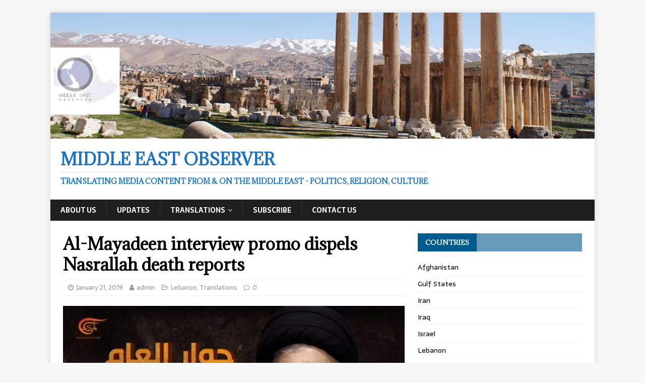

--- FILE ---
content_type: text/html; charset=UTF-8
request_url: http://middleeastobserver.net/al-mayadeen-interview-promo-dispels-nasrallah-death-reports/
body_size: 9554
content:
<!DOCTYPE html>
<html class="no-js" lang="en"
	prefix="og: https://ogp.me/ns#" >
<head>
<meta charset="UTF-8">
<meta name="viewport" content="width=device-width, initial-scale=1.0">
<link rel="profile" href="http://gmpg.org/xfn/11" />
<title>Al-Mayadeen interview promo dispels Nasrallah death reports | Middle East Observer</title>

		<!-- All in One SEO 4.0.17 -->
		<meta name="description" content="Following weeks of numerous Israeli and Arab media reports claiming that Hezbollah&#039;s leader Sayyed Hassan Nasrallah was hospitalised or had even died following a medical complication, the Lebanon-based Al-Maydeen Tv has run a television promo for a wide-ranging interview it will conduct with Nasrallah, to be aired this Saturday at 8:30 pm Beirut time."/>
		<link rel="canonical" href="http://middleeastobserver.net/al-mayadeen-interview-promo-dispels-nasrallah-death-reports/" />
		<meta property="og:site_name" content="Middle East Observer | Translating media content from &amp; on the Middle East - Politics, Religion, Culture" />
		<meta property="og:type" content="article" />
		<meta property="og:title" content="Al-Mayadeen interview promo dispels Nasrallah death reports | Middle East Observer" />
		<meta property="og:description" content="Following weeks of numerous Israeli and Arab media reports claiming that Hezbollah&#039;s leader Sayyed Hassan Nasrallah was hospitalised or had even died following a medical complication, the Lebanon-based Al-Maydeen Tv has run a television promo for a wide-ranging interview it will conduct with Nasrallah, to be aired this Saturday at 8:30 pm Beirut time." />
		<meta property="og:url" content="http://middleeastobserver.net/al-mayadeen-interview-promo-dispels-nasrallah-death-reports/" />
		<meta property="article:published_time" content="2019-01-21T01:48:38Z" />
		<meta property="article:modified_time" content="2020-07-07T20:55:55Z" />
		<meta property="twitter:card" content="summary" />
		<meta property="twitter:domain" content="middleeastobserver.net" />
		<meta property="twitter:title" content="Al-Mayadeen interview promo dispels Nasrallah death reports | Middle East Observer" />
		<meta property="twitter:description" content="Following weeks of numerous Israeli and Arab media reports claiming that Hezbollah&#039;s leader Sayyed Hassan Nasrallah was hospitalised or had even died following a medical complication, the Lebanon-based Al-Maydeen Tv has run a television promo for a wide-ranging interview it will conduct with Nasrallah, to be aired this Saturday at 8:30 pm Beirut time." />
		<script type="application/ld+json" class="aioseo-schema">
			{"@context":"https:\/\/schema.org","@graph":[{"@type":"WebSite","@id":"http:\/\/middleeastobserver.net\/#website","url":"http:\/\/middleeastobserver.net\/","name":"Middle East Observer","description":"Translating media content from & on the Middle East - Politics, Religion, Culture","publisher":{"@id":"http:\/\/middleeastobserver.net\/#organization"}},{"@type":"Organization","@id":"http:\/\/middleeastobserver.net\/#organization","name":"Middle East Observer","url":"http:\/\/middleeastobserver.net\/"},{"@type":"BreadcrumbList","@id":"http:\/\/middleeastobserver.net\/al-mayadeen-interview-promo-dispels-nasrallah-death-reports\/#breadcrumblist","itemListElement":[{"@type":"ListItem","@id":"http:\/\/middleeastobserver.net\/#listItem","position":"1","item":{"@id":"http:\/\/middleeastobserver.net\/#item","name":"Home","description":"Translating media content from & on the Middle East - Politics, Religion, Culture","url":"http:\/\/middleeastobserver.net\/"},"nextItem":"http:\/\/middleeastobserver.net\/al-mayadeen-interview-promo-dispels-nasrallah-death-reports\/#listItem"},{"@type":"ListItem","@id":"http:\/\/middleeastobserver.net\/al-mayadeen-interview-promo-dispels-nasrallah-death-reports\/#listItem","position":"2","item":{"@id":"http:\/\/middleeastobserver.net\/al-mayadeen-interview-promo-dispels-nasrallah-death-reports\/#item","name":"Al-Mayadeen interview promo dispels Nasrallah death reports","description":"Following weeks of numerous Israeli and Arab media reports claiming that Hezbollah's leader Sayyed Hassan Nasrallah was hospitalised or had even died following a medical complication, the Lebanon-based Al-Maydeen Tv has run a television promo for a wide-ranging interview it will conduct with Nasrallah, to be aired this Saturday at 8:30 pm Beirut time.","url":"http:\/\/middleeastobserver.net\/al-mayadeen-interview-promo-dispels-nasrallah-death-reports\/"},"previousItem":"http:\/\/middleeastobserver.net\/#listItem"}]},{"@type":"Person","@id":"http:\/\/middleeastobserver.net\/author\/admin\/#author","url":"http:\/\/middleeastobserver.net\/author\/admin\/","name":"admin","image":{"@type":"ImageObject","@id":"http:\/\/middleeastobserver.net\/al-mayadeen-interview-promo-dispels-nasrallah-death-reports\/#authorImage","url":"http:\/\/0.gravatar.com\/avatar\/3f9bf99adb53b6f864bb0d5ab1363c39?s=96&d=mm&r=g","width":"96","height":"96","caption":"admin"}},{"@type":"WebPage","@id":"http:\/\/middleeastobserver.net\/al-mayadeen-interview-promo-dispels-nasrallah-death-reports\/#webpage","url":"http:\/\/middleeastobserver.net\/al-mayadeen-interview-promo-dispels-nasrallah-death-reports\/","name":"Al-Mayadeen interview promo dispels Nasrallah death reports | Middle East Observer","description":"Following weeks of numerous Israeli and Arab media reports claiming that Hezbollah's leader Sayyed Hassan Nasrallah was hospitalised or had even died following a medical complication, the Lebanon-based Al-Maydeen Tv has run a television promo for a wide-ranging interview it will conduct with Nasrallah, to be aired this Saturday at 8:30 pm Beirut time.","inLanguage":"en","isPartOf":{"@id":"http:\/\/middleeastobserver.net\/#website"},"breadcrumb":{"@id":"http:\/\/middleeastobserver.net\/al-mayadeen-interview-promo-dispels-nasrallah-death-reports\/#breadcrumblist"},"author":"http:\/\/middleeastobserver.net\/al-mayadeen-interview-promo-dispels-nasrallah-death-reports\/#author","creator":"http:\/\/middleeastobserver.net\/al-mayadeen-interview-promo-dispels-nasrallah-death-reports\/#author","image":{"@type":"ImageObject","@id":"http:\/\/middleeastobserver.net\/#mainImage","url":"http:\/\/middleeastobserver.net\/wp-content\/uploads\/2019\/01\/mayadeen-shn-1.jpg","width":"1278","height":"698"},"primaryImageOfPage":{"@id":"http:\/\/middleeastobserver.net\/al-mayadeen-interview-promo-dispels-nasrallah-death-reports\/#mainImage"},"datePublished":"2019-01-21T01:48:38+11:00","dateModified":"2020-07-07T20:55:55+10:00"},{"@type":"Article","@id":"http:\/\/middleeastobserver.net\/al-mayadeen-interview-promo-dispels-nasrallah-death-reports\/#article","name":"Al-Mayadeen interview promo dispels Nasrallah death reports | Middle East Observer","description":"Following weeks of numerous Israeli and Arab media reports claiming that Hezbollah's leader Sayyed Hassan Nasrallah was hospitalised or had even died following a medical complication, the Lebanon-based Al-Maydeen Tv has run a television promo for a wide-ranging interview it will conduct with Nasrallah, to be aired this Saturday at 8:30 pm Beirut time.","headline":"Al-Mayadeen interview promo dispels Nasrallah death reports","author":{"@id":"http:\/\/middleeastobserver.net\/author\/admin\/#author"},"publisher":{"@id":"http:\/\/middleeastobserver.net\/#organization"},"datePublished":"2019-01-21T01:48:38+11:00","dateModified":"2020-07-07T20:55:55+10:00","articleSection":"Lebanon, Translations","mainEntityOfPage":{"@id":"http:\/\/middleeastobserver.net\/al-mayadeen-interview-promo-dispels-nasrallah-death-reports\/#webpage"},"isPartOf":{"@id":"http:\/\/middleeastobserver.net\/al-mayadeen-interview-promo-dispels-nasrallah-death-reports\/#webpage"},"image":{"@type":"ImageObject","@id":"http:\/\/middleeastobserver.net\/#articleImage","url":"http:\/\/middleeastobserver.net\/wp-content\/uploads\/2019\/01\/mayadeen-shn-1.jpg","width":"1278","height":"698"}}]}
		</script>
		<!-- All in One SEO -->

<link rel='dns-prefetch' href='//platform-api.sharethis.com' />
<link rel='dns-prefetch' href='//fonts.googleapis.com' />
<link rel='dns-prefetch' href='//s.w.org' />
<link rel="alternate" type="application/rss+xml" title="Middle East Observer &raquo; Feed" href="http://middleeastobserver.net/feed/" />
<link rel="alternate" type="application/rss+xml" title="Middle East Observer &raquo; Comments Feed" href="http://middleeastobserver.net/comments/feed/" />
<link rel="alternate" type="application/rss+xml" title="Middle East Observer &raquo; Al-Mayadeen interview promo dispels Nasrallah death reports Comments Feed" href="http://middleeastobserver.net/al-mayadeen-interview-promo-dispels-nasrallah-death-reports/feed/" />
		<script type="text/javascript">
			window._wpemojiSettings = {"baseUrl":"https:\/\/s.w.org\/images\/core\/emoji\/13.0.1\/72x72\/","ext":".png","svgUrl":"https:\/\/s.w.org\/images\/core\/emoji\/13.0.1\/svg\/","svgExt":".svg","source":{"concatemoji":"http:\/\/middleeastobserver.net\/wp-includes\/js\/wp-emoji-release.min.js?ver=5.7.14"}};
			!function(e,a,t){var n,r,o,i=a.createElement("canvas"),p=i.getContext&&i.getContext("2d");function s(e,t){var a=String.fromCharCode;p.clearRect(0,0,i.width,i.height),p.fillText(a.apply(this,e),0,0);e=i.toDataURL();return p.clearRect(0,0,i.width,i.height),p.fillText(a.apply(this,t),0,0),e===i.toDataURL()}function c(e){var t=a.createElement("script");t.src=e,t.defer=t.type="text/javascript",a.getElementsByTagName("head")[0].appendChild(t)}for(o=Array("flag","emoji"),t.supports={everything:!0,everythingExceptFlag:!0},r=0;r<o.length;r++)t.supports[o[r]]=function(e){if(!p||!p.fillText)return!1;switch(p.textBaseline="top",p.font="600 32px Arial",e){case"flag":return s([127987,65039,8205,9895,65039],[127987,65039,8203,9895,65039])?!1:!s([55356,56826,55356,56819],[55356,56826,8203,55356,56819])&&!s([55356,57332,56128,56423,56128,56418,56128,56421,56128,56430,56128,56423,56128,56447],[55356,57332,8203,56128,56423,8203,56128,56418,8203,56128,56421,8203,56128,56430,8203,56128,56423,8203,56128,56447]);case"emoji":return!s([55357,56424,8205,55356,57212],[55357,56424,8203,55356,57212])}return!1}(o[r]),t.supports.everything=t.supports.everything&&t.supports[o[r]],"flag"!==o[r]&&(t.supports.everythingExceptFlag=t.supports.everythingExceptFlag&&t.supports[o[r]]);t.supports.everythingExceptFlag=t.supports.everythingExceptFlag&&!t.supports.flag,t.DOMReady=!1,t.readyCallback=function(){t.DOMReady=!0},t.supports.everything||(n=function(){t.readyCallback()},a.addEventListener?(a.addEventListener("DOMContentLoaded",n,!1),e.addEventListener("load",n,!1)):(e.attachEvent("onload",n),a.attachEvent("onreadystatechange",function(){"complete"===a.readyState&&t.readyCallback()})),(n=t.source||{}).concatemoji?c(n.concatemoji):n.wpemoji&&n.twemoji&&(c(n.twemoji),c(n.wpemoji)))}(window,document,window._wpemojiSettings);
		</script>
		<style type="text/css">
img.wp-smiley,
img.emoji {
	display: inline !important;
	border: none !important;
	box-shadow: none !important;
	height: 1em !important;
	width: 1em !important;
	margin: 0 .07em !important;
	vertical-align: -0.1em !important;
	background: none !important;
	padding: 0 !important;
}
</style>
	<link rel='stylesheet' id='wp-block-library-css'  href='http://middleeastobserver.net/wp-includes/css/dist/block-library/style.min.css?ver=5.7.14' type='text/css' media='all' />
<link rel='stylesheet' id='font-awesome-css'  href='http://middleeastobserver.net/wp-content/plugins/contact-widgets/assets/css/font-awesome.min.css?ver=4.7.0' type='text/css' media='all' />
<link rel='stylesheet' id='email-subscribers-css'  href='http://middleeastobserver.net/wp-content/plugins/email-subscribers/lite/public/css/email-subscribers-public.css?ver=4.6.14' type='text/css' media='all' />
<link rel='stylesheet' id='mh-magazine-lite-css'  href='http://middleeastobserver.net/wp-content/themes/mh-magazine-lite/style.css?ver=2.8.6' type='text/css' media='all' />
<link rel='stylesheet' id='mh-newsmagazine-css'  href='http://middleeastobserver.net/wp-content/themes/mh-newsmagazine/style.css?ver=1.1.3' type='text/css' media='all' />
<link rel='stylesheet' id='mh-font-awesome-css'  href='http://middleeastobserver.net/wp-content/themes/mh-magazine-lite/includes/font-awesome.min.css' type='text/css' media='all' />
<link rel='stylesheet' id='wpcw-css'  href='http://middleeastobserver.net/wp-content/plugins/contact-widgets/assets/css/style.min.css?ver=1.0.1' type='text/css' media='all' />
<link rel='stylesheet' id='mh-newsmagazine-fonts-css'  href='https://fonts.googleapis.com/css?family=Sarala:400,700%7cAdamina:400' type='text/css' media='all' />
<script type='text/javascript' src='http://middleeastobserver.net/wp-includes/js/jquery/jquery.min.js?ver=3.5.1' id='jquery-core-js'></script>
<script type='text/javascript' src='http://middleeastobserver.net/wp-includes/js/jquery/jquery-migrate.min.js?ver=3.3.2' id='jquery-migrate-js'></script>
<script type='text/javascript' id='email-subscribers-js-extra'>
/* <![CDATA[ */
var es_data = {"messages":{"es_empty_email_notice":"Please enter email address","es_rate_limit_notice":"You need to wait for sometime before subscribing again","es_single_optin_success_message":"Successfully Subscribed.","es_email_exists_notice":"Email Address already exists!","es_unexpected_error_notice":"Oops.. Unexpected error occurred.","es_invalid_email_notice":"Invalid email address","es_try_later_notice":"Please try after some time"},"es_ajax_url":"http:\/\/middleeastobserver.net\/wp-admin\/admin-ajax.php"};
/* ]]> */
</script>
<script type='text/javascript' src='http://middleeastobserver.net/wp-content/plugins/email-subscribers/lite/public/js/email-subscribers-public.js?ver=4.6.14' id='email-subscribers-js'></script>
<script type='text/javascript' src='http://middleeastobserver.net/wp-content/themes/mh-magazine-lite/js/scripts.js?ver=2.8.6' id='mh-scripts-js'></script>
<script type='text/javascript' src='//platform-api.sharethis.com/js/sharethis.js#product=ga&#038;property=5f045e3d82708800123b4179' id='googleanalytics-platform-sharethis-js'></script>
<link rel="https://api.w.org/" href="http://middleeastobserver.net/wp-json/" /><link rel="alternate" type="application/json" href="http://middleeastobserver.net/wp-json/wp/v2/posts/638" /><link rel="EditURI" type="application/rsd+xml" title="RSD" href="http://middleeastobserver.net/xmlrpc.php?rsd" />
<link rel="wlwmanifest" type="application/wlwmanifest+xml" href="http://middleeastobserver.net/wp-includes/wlwmanifest.xml" /> 
<meta name="generator" content="WordPress 5.7.14" />
<link rel='shortlink' href='http://middleeastobserver.net/?p=638' />
<link rel="alternate" type="application/json+oembed" href="http://middleeastobserver.net/wp-json/oembed/1.0/embed?url=http%3A%2F%2Fmiddleeastobserver.net%2Fal-mayadeen-interview-promo-dispels-nasrallah-death-reports%2F" />
<link rel="alternate" type="text/xml+oembed" href="http://middleeastobserver.net/wp-json/oembed/1.0/embed?url=http%3A%2F%2Fmiddleeastobserver.net%2Fal-mayadeen-interview-promo-dispels-nasrallah-death-reports%2F&#038;format=xml" />
<!--[if lt IE 9]>
<script src="http://middleeastobserver.net/wp-content/themes/mh-magazine-lite/js/css3-mediaqueries.js"></script>
<![endif]-->
<script>
(function() {
	(function (i, s, o, g, r, a, m) {
		i['GoogleAnalyticsObject'] = r;
		i[r] = i[r] || function () {
				(i[r].q = i[r].q || []).push(arguments)
			}, i[r].l = 1 * new Date();
		a = s.createElement(o),
			m = s.getElementsByTagName(o)[0];
		a.async = 1;
		a.src = g;
		m.parentNode.insertBefore(a, m)
	})(window, document, 'script', 'https://google-analytics.com/analytics.js', 'ga');

	ga('create', 'UA-91301475-1', 'auto');
			ga('send', 'pageview');
	})();
</script>

<style type="text/css"></style>

<style type="text/css">
.synved-social-resolution-single {
display: inline-block;
}
.synved-social-resolution-normal {
display: inline-block;
}
.synved-social-resolution-hidef {
display: none;
}

@media only screen and (min--moz-device-pixel-ratio: 2),
only screen and (-o-min-device-pixel-ratio: 2/1),
only screen and (-webkit-min-device-pixel-ratio: 2),
only screen and (min-device-pixel-ratio: 2),
only screen and (min-resolution: 2dppx),
only screen and (min-resolution: 192dpi) {
	.synved-social-resolution-normal {
	display: none;
	}
	.synved-social-resolution-hidef {
	display: inline-block;
	}
}
</style>
<link rel="icon" href="http://middleeastobserver.net/wp-content/uploads/2016/12/cropped-logo-4-32x32.png" sizes="32x32" />
<link rel="icon" href="http://middleeastobserver.net/wp-content/uploads/2016/12/cropped-logo-4-192x192.png" sizes="192x192" />
<link rel="apple-touch-icon" href="http://middleeastobserver.net/wp-content/uploads/2016/12/cropped-logo-4-180x180.png" />
<meta name="msapplication-TileImage" content="http://middleeastobserver.net/wp-content/uploads/2016/12/cropped-logo-4-270x270.png" />
</head>
<body id="mh-mobile" class="post-template-default single single-post postid-638 single-format-standard mh-right-sb" itemscope="itemscope" itemtype="http://schema.org/WebPage">
<div class="mh-container mh-container-outer">
<div class="mh-header-mobile-nav mh-clearfix"></div>
<header class="mh-header" itemscope="itemscope" itemtype="http://schema.org/WPHeader">
	<div class="mh-container mh-container-inner mh-row mh-clearfix">
		<div class="mh-custom-header mh-clearfix">
<a class="mh-header-image-link" href="http://middleeastobserver.net/" title="Middle East Observer" rel="home">
<img class="mh-header-image" src="http://middleeastobserver.net/wp-content/uploads/2017/03/cropped-test-2.jpg" height="347" width="1500" alt="Middle East Observer" />
</a>
<div class="mh-site-identity">
<div class="mh-site-logo" role="banner" itemscope="itemscope" itemtype="http://schema.org/Brand">
<style type="text/css" id="mh-header-css">.mh-header-title, .mh-header-tagline { color: #1e73be; }</style>
<div class="mh-header-text">
<a class="mh-header-text-link" href="http://middleeastobserver.net/" title="Middle East Observer" rel="home">
<h2 class="mh-header-title">Middle East Observer</h2>
<h3 class="mh-header-tagline">Translating media content from &amp; on the Middle East - Politics, Religion, Culture</h3>
</a>
</div>
</div>
</div>
</div>
	</div>
	<div class="mh-main-nav-wrap">
		<nav class="mh-navigation mh-main-nav mh-container mh-container-inner mh-clearfix" itemscope="itemscope" itemtype="http://schema.org/SiteNavigationElement">
			<div class="menu-primary-menu-container"><ul id="menu-primary-menu" class="menu"><li id="menu-item-172" class="menu-item menu-item-type-post_type menu-item-object-page menu-item-172"><a href="http://middleeastobserver.net/about/">About Us</a></li>
<li id="menu-item-363" class="menu-item menu-item-type-taxonomy menu-item-object-category menu-item-363"><a href="http://middleeastobserver.net/category/news/">Updates</a></li>
<li id="menu-item-1055" class="menu-item menu-item-type-post_type menu-item-object-page menu-item-has-children menu-item-1055"><a href="http://middleeastobserver.net/translations/">Translations</a>
<ul class="sub-menu">
	<li id="menu-item-990" class="menu-item menu-item-type-taxonomy menu-item-object-category menu-item-990"><a href="http://middleeastobserver.net/category/translations/gulf-states/">Gulf States</a></li>
	<li id="menu-item-991" class="menu-item menu-item-type-taxonomy menu-item-object-category menu-item-991"><a href="http://middleeastobserver.net/category/translations/iran/">Iran</a></li>
	<li id="menu-item-992" class="menu-item menu-item-type-taxonomy menu-item-object-category menu-item-992"><a href="http://middleeastobserver.net/category/translations/iraq/">Iraq</a></li>
	<li id="menu-item-993" class="menu-item menu-item-type-taxonomy menu-item-object-category menu-item-993"><a href="http://middleeastobserver.net/category/translations/israel/">Israel</a></li>
	<li id="menu-item-994" class="menu-item menu-item-type-taxonomy menu-item-object-category current-post-ancestor current-menu-parent current-post-parent menu-item-994"><a href="http://middleeastobserver.net/category/translations/lebanon/">Lebanon</a></li>
	<li id="menu-item-1005" class="menu-item menu-item-type-taxonomy menu-item-object-category menu-item-1005"><a href="http://middleeastobserver.net/category/translations/palestine/">Palestine</a></li>
	<li id="menu-item-995" class="menu-item menu-item-type-taxonomy menu-item-object-category menu-item-995"><a href="http://middleeastobserver.net/category/translations/syria/">Syria</a></li>
	<li id="menu-item-996" class="menu-item menu-item-type-taxonomy menu-item-object-category menu-item-996"><a href="http://middleeastobserver.net/category/translations/yemen/">Yemen</a></li>
	<li id="menu-item-1891" class="menu-item menu-item-type-taxonomy menu-item-object-category menu-item-1891"><a href="http://middleeastobserver.net/category/translations/turkey/">Turkey</a></li>
	<li id="menu-item-1942" class="menu-item menu-item-type-taxonomy menu-item-object-category menu-item-1942"><a href="http://middleeastobserver.net/category/translations/egypt/">Egypt</a></li>
	<li id="menu-item-2056" class="menu-item menu-item-type-taxonomy menu-item-object-category menu-item-2056"><a href="http://middleeastobserver.net/category/translations/world-states/">World States</a></li>
</ul>
</li>
<li id="menu-item-379" class="menu-item menu-item-type-post_type menu-item-object-page menu-item-379"><a href="http://middleeastobserver.net/subscribe/">Subscribe</a></li>
<li id="menu-item-171" class="menu-item menu-item-type-post_type menu-item-object-page menu-item-171"><a href="http://middleeastobserver.net/contact/">Contact Us</a></li>
</ul></div>		</nav>
	</div>
</header><div class="mh-wrapper mh-clearfix">
	<div id="main-content" class="mh-content" role="main" itemprop="mainContentOfPage"><article id="post-638" class="post-638 post type-post status-publish format-standard has-post-thumbnail hentry category-lebanon category-translations">
	<header class="entry-header mh-clearfix"><h1 class="entry-title">Al-Mayadeen interview promo dispels Nasrallah death reports</h1><p class="mh-meta entry-meta">
<span class="entry-meta-date updated"><i class="fa fa-clock-o"></i><a href="http://middleeastobserver.net/2019/01/">January 21, 2019</a></span>
<span class="entry-meta-author author vcard"><i class="fa fa-user"></i><a class="fn" href="http://middleeastobserver.net/author/admin/">admin</a></span>
<span class="entry-meta-categories"><i class="fa fa-folder-open-o"></i><a href="http://middleeastobserver.net/category/translations/lebanon/" rel="category tag">Lebanon</a>, <a href="http://middleeastobserver.net/category/translations/" rel="category tag">Translations</a></span>
<span class="entry-meta-comments"><i class="fa fa-comment-o"></i><a class="mh-comment-scroll" href="http://middleeastobserver.net/al-mayadeen-interview-promo-dispels-nasrallah-death-reports/#mh-comments">0</a></span>
</p>
	</header>
		<div class="entry-content mh-clearfix">
<figure class="entry-thumbnail">
<img src="http://middleeastobserver.net/wp-content/uploads/2019/01/mayadeen-shn-1-678x381.jpg" alt="" title="mayadeen shn 1" />
</figure>
<p>Following weeks of numerous Israeli and Arab media reports claiming that Hezbollah&#8217;s leader Sayyed Hassan Nasrallah was hospitalised or had even died following a medical complication, the Lebanon-based, pan-Arab Al-Maydeen Tv has aired a television promo regarding a wide-ranging interview which it will conduct with Nasrallah this week.</p>
<p>The interview will be aired by the channel this Saturday at 8:30 pm Beirut time.</p>
<p>The publishing of the promo is significant because Al-Mayadeen enjoys strong ties to Hezbollah, and is known as a highly credible source regarding matters relating to the movement. The video promo was also published on one of Al-Mayadeen&#8217;s official Youtube channels and can be found below (Arabic only):</p>
<p><iframe loading="lazy" width="678" height="381" src="https://www.youtube.com/embed/meGLjdNK8QI?feature=oembed" frameborder="0" allow="accelerometer; autoplay; encrypted-media; gyroscope; picture-in-picture" allowfullscreen></iframe></p>
<div id="crp_related"><p>No related posts found</p></div>	</div></article><nav class="mh-post-nav mh-row mh-clearfix" itemscope="itemscope" itemtype="http://schema.org/SiteNavigationElement">
<div class="mh-col-1-2 mh-post-nav-item mh-post-nav-prev">
<a href="http://middleeastobserver.net/video-pro-saudi-pro-qatari-guests-argue-over-gulf-ties-with-israel-english-subs/" rel="prev"><img width="80" height="60" src="http://middleeastobserver.net/wp-content/uploads/2018/12/norm-1-80x60.jpg" class="attachment-mh-magazine-lite-small size-mh-magazine-lite-small wp-post-image" alt="" loading="lazy" srcset="http://middleeastobserver.net/wp-content/uploads/2018/12/norm-1-80x60.jpg 80w, http://middleeastobserver.net/wp-content/uploads/2018/12/norm-1-326x245.jpg 326w" sizes="(max-width: 80px) 100vw, 80px" /><span>Previous</span><p>(Video): Pro-Saudi &#038; pro-Qatari guests argue over Gulf ties with Israel &#8211; English Subs</p></a></div>
<div class="mh-col-1-2 mh-post-nav-item mh-post-nav-next">
<a href="http://middleeastobserver.net/video-israeli-colonel-we-must-claim-were-targeting-iranians-only-not-syrians/" rel="next"><img width="80" height="60" src="http://middleeastobserver.net/wp-content/uploads/2019/01/israel-logic-iran-strikes-80x60.jpg" class="attachment-mh-magazine-lite-small size-mh-magazine-lite-small wp-post-image" alt="" loading="lazy" srcset="http://middleeastobserver.net/wp-content/uploads/2019/01/israel-logic-iran-strikes-80x60.jpg 80w, http://middleeastobserver.net/wp-content/uploads/2019/01/israel-logic-iran-strikes-326x245.jpg 326w" sizes="(max-width: 80px) 100vw, 80px" /><span>Next</span><p>(Video): Israeli Colonel: We must claim we&#8217;re targeting Iranians only &#038; not Syrians</p></a></div>
</nav>
		<h4 id="mh-comments" class="mh-widget-title mh-comment-form-title">
			<span class="mh-widget-title-inner">
				Be the first to comment			</span>
		</h4>	<div id="respond" class="comment-respond">
		<h3 id="reply-title" class="comment-reply-title">Leave a Reply <small><a rel="nofollow" id="cancel-comment-reply-link" href="/al-mayadeen-interview-promo-dispels-nasrallah-death-reports/#respond" style="display:none;">Cancel reply</a></small></h3><form action="http://middleeastobserver.net/wp-comments-post.php" method="post" id="commentform" class="comment-form" novalidate><p class="comment-notes">Your email address will not be published.</p><p class="comment-form-comment"><label for="comment">Comment</label><br/><textarea id="comment" name="comment" cols="45" rows="5" aria-required="true"></textarea></p><p class="comment-form-author"><label for="author">Name </label><span class="required">*</span><br/><input id="author" name="author" type="text" value="" size="30" aria-required='true' /></p>
<p class="comment-form-email"><label for="email">Email </label><span class="required">*</span><br/><input id="email" name="email" type="text" value="" size="30" aria-required='true' /></p>
<p class="comment-form-url"><label for="url">Website</label><br/><input id="url" name="url" type="text" value="" size="30" /></p>
<p class="comment-form-cookies-consent"><input id="wp-comment-cookies-consent" name="wp-comment-cookies-consent" type="checkbox" value="yes" /><label for="wp-comment-cookies-consent">Save my name, email, and website in this browser for the next time I comment.</label></p>
<p class="form-submit"><input name="submit" type="submit" id="submit" class="submit" value="Post Comment" /> <input type='hidden' name='comment_post_ID' value='638' id='comment_post_ID' />
<input type='hidden' name='comment_parent' id='comment_parent' value='0' />
</p><p style="display: none;"><input type="hidden" id="akismet_comment_nonce" name="akismet_comment_nonce" value="c9f3cc3c42" /></p><input type="hidden" id="ak_js" name="ak_js" value="114"/><textarea name="ak_hp_textarea" cols="45" rows="8" maxlength="100" style="display: none !important;"></textarea></form>	</div><!-- #respond -->
		</div>
	<aside class="mh-widget-col-1 mh-sidebar" itemscope="itemscope" itemtype="http://schema.org/WPSideBar"><div id="nav_menu-4" class="mh-widget widget_nav_menu"><h4 class="mh-widget-title"><span class="mh-widget-title-inner">Countries</span></h4><div class="menu-countries-container"><ul id="menu-countries" class="menu"><li id="menu-item-1622" class="menu-item menu-item-type-taxonomy menu-item-object-category menu-item-1622"><a href="http://middleeastobserver.net/category/translations/afghanistan/">Afghanistan</a></li>
<li id="menu-item-1059" class="menu-item menu-item-type-taxonomy menu-item-object-category menu-item-1059"><a href="http://middleeastobserver.net/category/translations/gulf-states/">Gulf States</a></li>
<li id="menu-item-1062" class="menu-item menu-item-type-taxonomy menu-item-object-category menu-item-1062"><a href="http://middleeastobserver.net/category/translations/iran/">Iran</a></li>
<li id="menu-item-1064" class="menu-item menu-item-type-taxonomy menu-item-object-category menu-item-1064"><a href="http://middleeastobserver.net/category/translations/iraq/">Iraq</a></li>
<li id="menu-item-1061" class="menu-item menu-item-type-taxonomy menu-item-object-category menu-item-1061"><a href="http://middleeastobserver.net/category/translations/israel/">Israel</a></li>
<li id="menu-item-1060" class="menu-item menu-item-type-taxonomy menu-item-object-category current-post-ancestor current-menu-parent current-post-parent menu-item-1060"><a href="http://middleeastobserver.net/category/translations/lebanon/">Lebanon</a></li>
<li id="menu-item-1127" class="menu-item menu-item-type-taxonomy menu-item-object-category menu-item-1127"><a href="http://middleeastobserver.net/category/translations/palestine/">Palestine</a></li>
<li id="menu-item-1063" class="menu-item menu-item-type-taxonomy menu-item-object-category menu-item-1063"><a href="http://middleeastobserver.net/category/translations/syria/">Syria</a></li>
<li id="menu-item-1065" class="menu-item menu-item-type-taxonomy menu-item-object-category menu-item-1065"><a href="http://middleeastobserver.net/category/translations/yemen/">Yemen</a></li>
<li id="menu-item-1890" class="menu-item menu-item-type-taxonomy menu-item-object-category menu-item-1890"><a href="http://middleeastobserver.net/category/translations/turkey/">Turkey</a></li>
<li id="menu-item-2060" class="menu-item menu-item-type-taxonomy menu-item-object-category menu-item-2060"><a href="http://middleeastobserver.net/category/translations/world-states/">World States</a></li>
</ul></div></div><div id="search-4" class="mh-widget widget_search"><h4 class="mh-widget-title"><span class="mh-widget-title-inner">Looking for something?</span></h4><form role="search" method="get" class="search-form" action="http://middleeastobserver.net/">
				<label>
					<span class="screen-reader-text">Search for:</span>
					<input type="search" class="search-field" placeholder="Search &hellip;" value="" name="s" />
				</label>
				<input type="submit" class="search-submit" value="Search" />
			</form></div><div id="mc4wp_form_widget-2" class="mh-widget widget_mc4wp_form_widget"><h4 class="mh-widget-title"><span class="mh-widget-title-inner">Subscribe</span></h4><script>(function() {
	window.mc4wp = window.mc4wp || {
		listeners: [],
		forms: {
			on: function(evt, cb) {
				window.mc4wp.listeners.push(
					{
						event   : evt,
						callback: cb
					}
				);
			}
		}
	}
})();
</script><!-- Mailchimp for WordPress v4.8.3 - https://wordpress.org/plugins/mailchimp-for-wp/ --><form id="mc4wp-form-1" class="mc4wp-form mc4wp-form-1066" method="post" data-id="1066" data-name="Subscribe" ><div class="mc4wp-form-fields"><p align="center" style="margin-bottom:6px; color:#005a8c">
  <strong>Join our Mailing List to stay up to date & get around censorship!</strong>
</p>
<p>
<input type="text" name="FNAME" id="FNAME" placeholder="Your name" required style="margin-bottom:6px" />
  
<input type="email" name="EMAIL" id="EMAIL" placeholder="Your email address" required  style="margin-bottom:6px" />

</p>




<p>
	<input type="submit" value="Sign up" />
</p></div><label style="display: none !important;">Leave this field empty if you're human: <input type="text" name="_mc4wp_honeypot" value="" tabindex="-1" autocomplete="off" /></label><input type="hidden" name="_mc4wp_timestamp" value="1769131633" /><input type="hidden" name="_mc4wp_form_id" value="1066" /><input type="hidden" name="_mc4wp_form_element_id" value="mc4wp-form-1" /><div class="mc4wp-response"></div></form><!-- / Mailchimp for WordPress Plugin --></div>
		<div id="recent-posts-7" class="mh-widget widget_recent_entries">
		<h4 class="mh-widget-title"><span class="mh-widget-title-inner">Recent Posts</span></h4>
		<ul>
											<li>
					<a href="http://middleeastobserver.net/us-has-lost-sole-world-power-status-china-russia-iran-led-axis-are-its-global-competitors-qandil/">Qandil explains how US lost its sole superpower status, &#038; how China, Russia &#038; Iran globally challenge it today</a>
											<span class="post-date">August 25, 2022</span>
									</li>
											<li>
					<a href="http://middleeastobserver.net/today-asia-feels-it-can-regain-its-civilizational-weight-lost-for-500-years-lebanese-academic/">&#8216;Today Asia feels it can regain its civilizational weight lost for 500 years&#8217;: Lebanese academic</a>
											<span class="post-date">July 28, 2022</span>
									</li>
											<li>
					<a href="http://middleeastobserver.net/ambassador-reveals-details-of-landmark-putin-khamenei-meeting/">Ambassador reveals details of landmark Putin-Khamenei meeting</a>
											<span class="post-date">July 26, 2022</span>
									</li>
											<li>
					<a href="http://middleeastobserver.net/nasrallah-us-israel-must-submit-to-our-rights-or-risk-full-blown-war/">Nasrallah: &#8216;US/Israel must submit to our demands, or risk full-blown war&#8217;</a>
											<span class="post-date">July 20, 2022</span>
									</li>
											<li>
					<a href="http://middleeastobserver.net/israeli-pm-bennett-quits-politics-parliament-dissolved/">Israeli PM Bennett quits politics, parliament dissolved: Report</a>
											<span class="post-date">July 3, 2022</span>
									</li>
					</ul>

		</div><div id="wpcw_social-5" class="mh-widget wpcw-widgets wpcw-widget-social"><h4 class="mh-widget-title"><span class="mh-widget-title-inner">Follow Us</span></h4><ul><li class="has-label"><a href="https://www.facebook.com/MEO.Translation/" target="_blank" title="Visit Middle East Observer on Facebook"><span class="fa fa-2x fa-facebook"></span>Facebook</a></li><li class="has-label"><a href="https://twitter.com/MEO_Translation" target="_blank" title="Visit Middle East Observer on Twitter"><span class="fa fa-2x fa-twitter"></span>Twitter</a></li></ul></div></aside></div>
<footer class="mh-footer" itemscope="itemscope" itemtype="http://schema.org/WPFooter">
<div class="mh-container mh-container-inner mh-footer-widgets mh-row mh-clearfix">
<div class="mh-col-1-3 mh-widget-col-1 mh-footer-3-cols  mh-footer-area mh-footer-1">
<div id="search-5" class="mh-footer-widget widget_search"><h6 class="mh-widget-title mh-footer-widget-title"><span class="mh-widget-title-inner mh-footer-widget-title-inner">Looking for something?</span></h6><form role="search" method="get" class="search-form" action="http://middleeastobserver.net/">
				<label>
					<span class="screen-reader-text">Search for:</span>
					<input type="search" class="search-field" placeholder="Search &hellip;" value="" name="s" />
				</label>
				<input type="submit" class="search-submit" value="Search" />
			</form></div><div id="email-subscribers-form-4" class="mh-footer-widget widget_email-subscribers-form"><h6 class="mh-widget-title mh-footer-widget-title"><span class="mh-widget-title-inner mh-footer-widget-title-inner"> Subscribe to our mailing list </span></h6>
		<div class="emaillist">
			<form action="#" method="post" class="es_subscription_form es_shortcode_form" id="es_subscription_form_6972ce71f1285" data-source="ig-es">
								<div class="es-field-wrap"><label><br /><input type="text" name="name" class="ig_es_form_field_name" placeholder="" value="" /></label></div><div class="es-field-wrap"><label><input class="es_required_field es_txt_email ig_es_form_field_email" type="email" name="email" value="" placeholder="" required="required" /></label></div><input type="hidden" name="lists[]" value="8d6dd744fb89" /><input type="hidden" name="form_id" value="2" />
				<input type="hidden" name="es_email_page" value="638"/>
				<input type="hidden" name="es_email_page_url" value="http://middleeastobserver.net/al-mayadeen-interview-promo-dispels-nasrallah-death-reports/"/>
				<input type="hidden" name="status" value="Unconfirmed"/>
				<input type="hidden" name="es-subscribe" id="es-subscribe" value="05f2395fc3"/>
				<label style="position:absolute;top:-99999px;left:-99999px;z-index:-99;"><input type="email" name="es_hp_email" class="es_required_field" tabindex="-1" autocomplete="-1" value=""/></label>
								<input type="submit" name="submit" class="es_subscription_form_submit es_submit_button es_textbox_button" id="es_subscription_form_submit_6972ce71f1285" value="Subscribe"/>

				
				<span class="es_spinner_image" id="spinner-image"><img src="http://middleeastobserver.net/wp-content/plugins/email-subscribers/lite/public/images/spinner.gif" alt="Loading"/></span>

			</form>
			<span class="es_subscription_message" id="es_subscription_message_6972ce71f1285"></span>
		</div>

		</div></div>
<div class="mh-col-1-3 mh-widget-col-1 mh-footer-3-cols  mh-footer-area mh-footer-2">

		<div id="recent-posts-6" class="mh-footer-widget widget_recent_entries">
		<h6 class="mh-widget-title mh-footer-widget-title"><span class="mh-widget-title-inner mh-footer-widget-title-inner">Recent Posts</span></h6>
		<ul>
											<li>
					<a href="http://middleeastobserver.net/us-has-lost-sole-world-power-status-china-russia-iran-led-axis-are-its-global-competitors-qandil/">Qandil explains how US lost its sole superpower status, &#038; how China, Russia &#038; Iran globally challenge it today</a>
									</li>
											<li>
					<a href="http://middleeastobserver.net/today-asia-feels-it-can-regain-its-civilizational-weight-lost-for-500-years-lebanese-academic/">&#8216;Today Asia feels it can regain its civilizational weight lost for 500 years&#8217;: Lebanese academic</a>
									</li>
											<li>
					<a href="http://middleeastobserver.net/ambassador-reveals-details-of-landmark-putin-khamenei-meeting/">Ambassador reveals details of landmark Putin-Khamenei meeting</a>
									</li>
											<li>
					<a href="http://middleeastobserver.net/nasrallah-us-israel-must-submit-to-our-rights-or-risk-full-blown-war/">Nasrallah: &#8216;US/Israel must submit to our demands, or risk full-blown war&#8217;</a>
									</li>
											<li>
					<a href="http://middleeastobserver.net/israeli-pm-bennett-quits-politics-parliament-dissolved/">Israeli PM Bennett quits politics, parliament dissolved: Report</a>
									</li>
					</ul>

		</div></div>
<div class="mh-col-1-3 mh-widget-col-1 mh-footer-3-cols  mh-footer-area mh-footer-3">
<div id="wpcw_social-6" class="mh-footer-widget wpcw-widgets wpcw-widget-social"><h6 class="mh-widget-title mh-footer-widget-title"><span class="mh-widget-title-inner mh-footer-widget-title-inner">Follow Us</span></h6><ul><li class="has-label"><a href="https://www.youtube.com/channel/UC2PtSAPyEgn0cnYzJZKHKiw" target="_blank" title="Visit Middle East Observer on YouTube"><span class="fa fa-2x fa-youtube"></span>YouTube</a></li><li class="has-label"><a href="https://www.facebook.com/MEO.Translation/" target="_blank" title="Visit Middle East Observer on Facebook"><span class="fa fa-2x fa-facebook"></span>Facebook</a></li><li class="has-label"><a href="https://twitter.com/MEO_Translation" target="_blank" title="Visit Middle East Observer on Twitter"><span class="fa fa-2x fa-twitter"></span>Twitter</a></li><li class="has-label"><a href="https://plus.google.com/u/0/b/108336215212966252136/+TheKeysToEternity?pageId=108336215212966252136" target="_blank" title="Visit Middle East Observer on Google+"><span class="fa fa-2x fa-google-plus"></span>Google+</a></li></ul></div></div>
</div>
</footer>
<div class="mh-copyright-wrap">
	<div class="mh-container mh-container-inner mh-clearfix">
		<p class="mh-copyright">Copyright &copy; 2026 | WordPress Theme by <a href="https://www.mhthemes.com/" rel="nofollow">MH Themes</a></p>
	</div>
</div>
</div><!-- .mh-container-outer -->
<script>(function() {function maybePrefixUrlField() {
	if (this.value.trim() !== '' && this.value.indexOf('http') !== 0) {
		this.value = "http://" + this.value;
	}
}

var urlFields = document.querySelectorAll('.mc4wp-form input[type="url"]');
if (urlFields) {
	for (var j=0; j < urlFields.length; j++) {
		urlFields[j].addEventListener('blur', maybePrefixUrlField);
	}
}
})();</script><script type='text/javascript' src='http://middleeastobserver.net/wp-includes/js/comment-reply.min.js?ver=5.7.14' id='comment-reply-js'></script>
<script type='text/javascript' src='http://middleeastobserver.net/wp-includes/js/wp-embed.min.js?ver=5.7.14' id='wp-embed-js'></script>
<script async="async" type='text/javascript' src='http://middleeastobserver.net/wp-content/plugins/akismet/_inc/form.js?ver=4.1.9' id='akismet-form-js'></script>
<script type='text/javascript' src='http://middleeastobserver.net/wp-content/plugins/mailchimp-for-wp/assets/js/forms.min.js?ver=4.8.3' id='mc4wp-forms-api-js'></script>
</body>
</html>